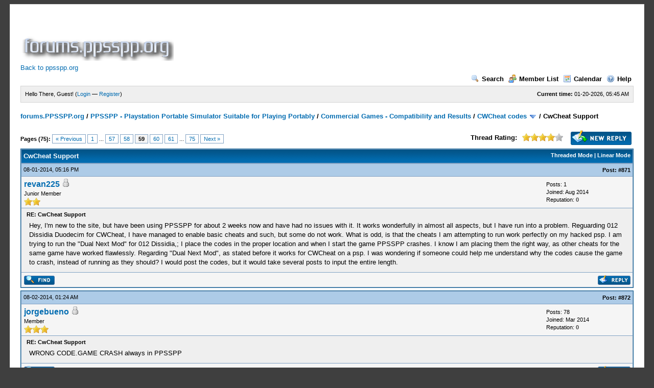

--- FILE ---
content_type: text/html; charset=UTF-8
request_url: https://forums.ppsspp.org/showthread.php?tid=3590&pid=92109
body_size: 11201
content:
<!DOCTYPE html PUBLIC "-//W3C//DTD XHTML 1.0 Transitional//EN" "http://www.w3.org/TR/xhtml1/DTD/xhtml1-transitional.dtd"><!-- start: showthread -->
<html xml:lang="en" lang="en" xmlns="http://www.w3.org/1999/xhtml">
<head>
<title>CwCheat Support</title>
<!-- start: headerinclude -->
<link rel="alternate" type="application/rss+xml" title="Latest Threads (RSS 2.0)" href="https://forums.ppsspp.org/syndication.php" />
<link rel="alternate" type="application/atom+xml" title="Latest Threads (Atom 1.0)" href="https://forums.ppsspp.org/syndication.php?type=atom1.0" />
<meta http-equiv="Content-Type" content="text/html; charset=UTF-8" />
<meta http-equiv="Content-Script-Type" content="text/javascript" />
<script type="text/javascript" src="https://forums.ppsspp.org/jscripts/prototype.js?ver=1603"></script>
<script type="text/javascript" src="https://forums.ppsspp.org/jscripts/general.js?ver=1603"></script>
<script type="text/javascript" src="https://forums.ppsspp.org/jscripts/popup_menu.js?ver=1600"></script>
<link type="text/css" rel="stylesheet" href="https://forums.ppsspp.org/cache/themes/theme3/global.css" />
<link type="text/css" rel="stylesheet" href="https://forums.ppsspp.org/cache/themes/theme1/star_ratings.css" />
<link type="text/css" rel="stylesheet" href="https://forums.ppsspp.org/cache/themes/theme1/showthread.css" />

<script type="text/javascript">
<!--
	var cookieDomain = ".forums.ppsspp.org";
	var cookiePath = "/";
	var cookiePrefix = "";
	var deleteevent_confirm = "Are you sure you want to delete this event?";
	var removeattach_confirm = "Are you sure you want to remove the selected attachment from this post?";
	var loading_text = 'Loading. <br />Please Wait..';
	var saving_changes = 'Saving changes..';
	var use_xmlhttprequest = "1";
	var my_post_key = "24cd728446720b79292d53092b5494ab";
	var imagepath = "images";
// -->
</script>


<script type="text/javascript">

  var _gaq = _gaq || [];
  _gaq.push(['_setAccount', 'UA-32901101-1']);
  _gaq.push(['_trackPageview']);

  (function() {
    var ga = document.createElement('script'); ga.type = 'text/javascript'; ga.async = true;
    ga.src = ('https:' == document.location.protocol ? 'https://ssl' : 'http://www') + '.google-analytics.com/ga.js';
    var s = document.getElementsByTagName('script')[0]; s.parentNode.insertBefore(ga, s);
  })();

</script>
<!-- end: headerinclude -->
<script type="text/javascript">
<!--
	var quickdelete_confirm = "Are you sure you want to delete this post?";
// -->
</script>
<script type="text/javascript" src="jscripts/thread.js?ver=1603"></script>
</head>
<body>
	<!-- start: header -->
<div id="container">
		<a name="top" id="top"></a>
		<div id="header">
			<div class="logo" style="margin:0px"><a href="https://forums.ppsspp.org/index.php"><img src="https://forums.ppsspp.org/images/custom/dspforums.png" alt="forums.PPSSPP.org" title="forums.PPSSPP.org" /></a>

<style>
.responsive-white { width: 320px; height: 50px; }
@media(min-width: 500px) { .responsive-white { width: 468px; height: 60px; } }
@media(min-width: 800px) { .responsive-white { width: 728px; height: 90px; } }
</style>
<script async src="//pagead2.googlesyndication.com/pagead/js/adsbygoogle.js"></script>
<!-- Responsive White -->
<ins class="adsbygoogle responsive-white"
     style="display:inline-block"
     data-ad-client="ca-pub-3281131109267988"
     data-ad-slot="1035220834"></ins>
<script>
(adsbygoogle = window.adsbygoogle || []).push({});
</script>

<br><a href="http://www.ppsspp.org/">Back to ppsspp.org</a></div>
			<div class="menu">
				<ul>
					<li><a href="https://forums.ppsspp.org/search.php"><img src="images/toplinks/search.gif" alt="" title="" />Search</a></li>
					<li><a href="https://forums.ppsspp.org/memberlist.php"><img src="images/toplinks/memberlist.gif" alt="" title="" />Member List</a></li>
					<li><a href="https://forums.ppsspp.org/calendar.php"><img src="images/toplinks/calendar.gif" alt="" title="" />Calendar</a></li>
					<li><a href="https://forums.ppsspp.org/misc.php?action=help"><img src="images/toplinks/help.gif" alt="" title="" />Help</a></li>
				</ul>
			</div>
			<hr class="hidden" />
			<div id="panel">
				<!-- start: header_welcomeblock_guest -->
<script type="text/javascript">
<!--
	lang.username = "Username/Email";
	lang.password = "Password";
	lang.login = "Login";
	lang.lost_password = " &mdash; <a href=\"https://forums.ppsspp.org/member.php?action=lostpw\">Lost Password?<\/a>";
	lang.register_url = " &mdash; <a href=\"https://forums.ppsspp.org/member.php?action=register\">Register<\/a>";
	lang.remember_me = "Remember me";
// -->
</script>
<span style="float: right;"><strong>Current time:</strong> 01-20-2026, 05:45 AM</span>
		<span id="quick_login">Hello There, Guest! (<a href="https://forums.ppsspp.org/member.php?action=login" onclick="MyBB.quickLogin(); return false;">Login</a> &mdash; <a href="https://forums.ppsspp.org/member.php?action=register">Register</a>)</span>
<!-- end: header_welcomeblock_guest -->
			</div>
		</div>
		<hr class="hidden" />
		<br class="clear" />
		<div id="content">
			
			
			
			
			
			<!-- start: nav -->

<div class="navigation">
<!-- start: nav_bit -->
<a href="https://forums.ppsspp.org/index.php">forums.PPSSPP.org</a><!-- start: nav_sep -->
 / 
<!-- end: nav_sep -->
<!-- end: nav_bit --><!-- start: nav_bit -->
<a href="forumdisplay.php?fid=1">PPSSPP - Playstation Portable Simulator Suitable for Playing Portably</a><!-- start: nav_sep -->
 / 
<!-- end: nav_sep -->
<!-- end: nav_bit --><!-- start: nav_bit -->
<a href="forumdisplay.php?fid=5">Commercial Games - Compatibility and Results</a><!-- start: nav_sep -->
 / 
<!-- end: nav_sep -->
<!-- end: nav_bit --><!-- start: nav_bit -->
<a href="forumdisplay.php?fid=31">CWCheat codes</a> <img src="images/arrow_down.gif" alt="v" title="" class="pagination_breadcrumb_link" id="breadcrumb_multipage" /><!-- start: multipage_breadcrumb -->
<div id="breadcrumb_multipage_popup" class="pagination pagination_breadcrumb" style="display: none;">
<!-- start: multipage_page_link_current -->
 <a href="forumdisplay.php?fid=31" class="pagination_current">1</a>
<!-- end: multipage_page_link_current --><!-- start: multipage_page -->
<a href="forumdisplay.php?fid=31&amp;page=2" class="pagination_page">2</a>
<!-- end: multipage_page --><!-- start: multipage_page -->
<a href="forumdisplay.php?fid=31&amp;page=3" class="pagination_page">3</a>
<!-- end: multipage_page --><!-- start: multipage_page -->
<a href="forumdisplay.php?fid=31&amp;page=4" class="pagination_page">4</a>
<!-- end: multipage_page --><!-- start: multipage_page -->
<a href="forumdisplay.php?fid=31&amp;page=5" class="pagination_page">5</a>
<!-- end: multipage_page --><!-- start: multipage_end -->
...  <a href="forumdisplay.php?fid=31&amp;page=11" class="pagination_last">11</a>
<!-- end: multipage_end --><!-- start: multipage_nextpage -->
<a href="forumdisplay.php?fid=31&amp;page=2" class="pagination_next">Next &raquo;</a>
<!-- end: multipage_nextpage -->
</div>
<script type="text/javascript">
// <!--
	if(use_xmlhttprequest == "1")
	{
		new PopupMenu("breadcrumb_multipage");
	}
// -->
</script>
<!-- end: multipage_breadcrumb -->
<!-- end: nav_bit --><!-- start: nav_sep_active -->
 / 
<!-- end: nav_sep_active --><!-- start: nav_bit_active -->
<span class="active">CwCheat Support</span>
<!-- end: nav_bit_active -->
</div>
<!-- end: nav -->
			<br />
<!-- end: header -->
	
	<div class="float_left">
		<!-- start: multipage -->
<div class="pagination">
<span class="pages">Pages (75):</span>
<!-- start: multipage_prevpage -->
<a href="showthread.php?tid=3590&amp;page=58" class="pagination_previous">&laquo; Previous</a>
<!-- end: multipage_prevpage --><!-- start: multipage_start -->
<a href="showthread.php?tid=3590" class="pagination_first">1</a>  ...
<!-- end: multipage_start --><!-- start: multipage_page -->
<a href="showthread.php?tid=3590&amp;page=57" class="pagination_page">57</a>
<!-- end: multipage_page --><!-- start: multipage_page -->
<a href="showthread.php?tid=3590&amp;page=58" class="pagination_page">58</a>
<!-- end: multipage_page --><!-- start: multipage_page_current -->
 <span class="pagination_current">59</span>
<!-- end: multipage_page_current --><!-- start: multipage_page -->
<a href="showthread.php?tid=3590&amp;page=60" class="pagination_page">60</a>
<!-- end: multipage_page --><!-- start: multipage_page -->
<a href="showthread.php?tid=3590&amp;page=61" class="pagination_page">61</a>
<!-- end: multipage_page --><!-- start: multipage_end -->
...  <a href="showthread.php?tid=3590&amp;page=75" class="pagination_last">75</a>
<!-- end: multipage_end --><!-- start: multipage_nextpage -->
<a href="showthread.php?tid=3590&amp;page=60" class="pagination_next">Next &raquo;</a>
<!-- end: multipage_nextpage -->
</div>
<!-- end: multipage -->

	</div>
	<div class="float_right">
		<!-- start: showthread_newreply -->
<a href="newreply.php?tid=3590"><img src="images/english/newreply.gif" alt="Post Reply" title="Post Reply" /></a>&nbsp;
<!-- end: showthread_newreply -->
	</div>
	<!-- start: showthread_ratethread -->
<div style="margin-top: 6px; padding-right: 10px;" class="float_right">
		<script type="text/javascript" src="jscripts/rating.js?ver=1400"></script>
		<div id="success_rating_3590" style="float: left; padding-top: 2px; padding-right: 10px;">&nbsp;</div>
		<strong style="float: left; padding-right: 10px;">Thread Rating:</strong>
		<div class="inline_rating">
			<ul class="star_rating star_rating_notrated" id="rating_thread_3590">
				<li style="width: 80%" class="current_rating" id="current_rating_3590">13 Votes - 4.38 Average</li>
				<li><a class="one_star" title="1 star out of 5" href="./ratethread.php?tid=3590&amp;rating=1&amp;my_post_key=24cd728446720b79292d53092b5494ab">1</a></li>
				<li><a class="two_stars" title="2 stars out of 5" href="./ratethread.php?tid=3590&amp;rating=2&amp;my_post_key=24cd728446720b79292d53092b5494ab">2</a></li>
				<li><a class="three_stars" title="3 stars out of 5" href="./ratethread.php?tid=3590&amp;rating=3&amp;my_post_key=24cd728446720b79292d53092b5494ab">3</a></li>
				<li><a class="four_stars" title="4 stars out of 5" href="./ratethread.php?tid=3590&amp;rating=4&amp;my_post_key=24cd728446720b79292d53092b5494ab">4</a></li>
				<li><a class="five_stars" title="5 stars out of 5" href="./ratethread.php?tid=3590&amp;rating=5&amp;my_post_key=24cd728446720b79292d53092b5494ab">5</a></li>
			</ul>
		</div>
</div>
<!-- end: showthread_ratethread -->
	<table border="0" cellspacing="1" cellpadding="4" class="tborder" style="clear: both; border-bottom-width: 0;">
		<tr>
			<td class="thead" colspan="2">
				<div style="float: right;">
					<span class="smalltext"><strong><a href="showthread.php?mode=threaded&amp;tid=3590&amp;pid=92109#pid92109">Threaded Mode</a> | <a href="showthread.php?mode=linear&amp;tid=3590&amp;pid=92109#pid92109">Linear Mode</a></strong></span>
				</div>
				<div>
					<strong>CwCheat Support</strong>
				</div>
			</td>
		</tr>
		
	</table>
	<div id="posts">
		<!-- start: postbit -->

<a name="pid90539" id="pid90539"></a>
<table border="0" cellspacing="1" cellpadding="4" class="tborder" style="border-top-width: 0; " id="post_90539">
	<tbody>
		<tr>
			<td class="tcat">
				<div class="float_left smalltext">
					08-01-2014, 05:16 PM <span id="edited_by_90539"></span>
				</div>
				<!-- start: postbit_posturl -->
<div style="float: right; width: auto; vertical-align: top"><img src="https://forums.ppsspp.org/images/mobile/posted_0.gif" alt="" width="08" height="08" title="Posted from GoMobile" style="vertical-align: middle;" /> <span class="smalltext"><strong>Post: <a href="showthread.php?tid=3590&amp;pid=90539#pid90539">#871</a></strong></span></div>
<!-- end: postbit_posturl -->
			</td>
		</tr>

		<tr>
			<td class="trow1 ">
				<table cellspacing="0" cellpadding="0" border="0" style="width: 100%;">
					<tr>
						<td class="post_avatar" width="1" style="">
							
						</td>
						<td class="post_author">
							<strong><span class="largetext"><a href="https://forums.ppsspp.org/member.php?action=profile&amp;uid=34935">revan225</a></span></strong> <!-- start: postbit_offline -->
<img src="images/buddy_offline.gif" title="Offline" alt="Offline" />
<!-- end: postbit_offline --><br />
							<span class="smalltext">
								Junior Member<br />
								<img src="images/star.gif" border="0" alt="*" /><img src="images/star.gif" border="0" alt="*" /><br />
								
							</span>
						</td>
						<td class="smalltext post_author_info" width="165">
							<!-- start: postbit_author_user -->

	Posts: 1<br />
	Joined: Aug 2014
	<!-- start: postbit_reputation -->
<br />Reputation: <a href="reputation.php?uid=34935"><strong class="reputation_neutral">0</strong></a>
<!-- end: postbit_reputation -->
<!-- end: postbit_author_user -->
						</td>
					</tr>
				</table>
			</td>
		</tr>

		<tr>
			<td class="trow2 post_content ">
				<span class="smalltext"><strong>RE: CwCheat Support <div class="float_right"></div></strong></span>

				<div class="post_body" id="pid_90539">
					Hey, I'm new to the site, but have been using PPSSPP for about 2 weeks now and have had no issues with it. It works wonderfully in almost all aspects, but I have run into a problem. Reguarding 012 Dissidia Duodecim for CWCheat, I have managed to enable basic cheats and such, but some do not work. What is odd, is that the cheats I am attempting to run work perfectly on my hacked psp. I am trying to run the "Dual Next Mod" for 012 Dissidia,; I place the codes in the proper location and when I start the game PPSSPP crashes. I know I am placing them the right way, as other cheats for the same game have worked flawlessly. Regarding "Dual Next Mod", as stated before it works for CWCheat on a psp. I was wondering if someone could help me understand why the codes cause the game to crash, instead of running as they should? I would post the codes, but it would take several posts to input the entire length.
				</div>
				
				

				<div class="post_meta" id="post_meta_90539">
				
				</div>
			</td>
		</tr>

		<tr>
			<td class="trow1 post_buttons ">
				<div class="author_buttons float_left">
					<!-- start: postbit_find -->
<a href="search.php?action=finduser&amp;uid=34935"><img src="images/english/postbit_find.gif" alt="Find all posts by this user" title="Find all posts by this user" /></a>
<!-- end: postbit_find -->
				</div>
				<div class="post_management_buttons float_right"><!-- start: postbit_quote -->
<a href="newreply.php?tid=3590&amp;replyto=90539"><img src="images/english/postbit_quote.gif" alt="Quote this message in a reply" title="Quote this message in a reply" /></a>
<!-- end: postbit_quote -->
				</div>
			</td>
		</tr>
	</tbody>
</table>
<!-- end: postbit --><!-- start: postbit -->

<a name="pid90590" id="pid90590"></a>
<table border="0" cellspacing="1" cellpadding="4" class="tborder" style="margin-top: 5px; " id="post_90590">
	<tbody>
		<tr>
			<td class="tcat">
				<div class="float_left smalltext">
					08-02-2014, 01:24 AM <span id="edited_by_90590"></span>
				</div>
				<!-- start: postbit_posturl -->
<div style="float: right; width: auto; vertical-align: top"><img src="https://forums.ppsspp.org/images/mobile/posted_0.gif" alt="" width="08" height="08" title="Posted from GoMobile" style="vertical-align: middle;" /> <span class="smalltext"><strong>Post: <a href="showthread.php?tid=3590&amp;pid=90590#pid90590">#872</a></strong></span></div>
<!-- end: postbit_posturl -->
			</td>
		</tr>

		<tr>
			<td class="trow1 ">
				<table cellspacing="0" cellpadding="0" border="0" style="width: 100%;">
					<tr>
						<td class="post_avatar" width="1" style="">
							
						</td>
						<td class="post_author">
							<strong><span class="largetext"><a href="https://forums.ppsspp.org/member.php?action=profile&amp;uid=23785">jorgebueno</a></span></strong> <!-- start: postbit_offline -->
<img src="images/buddy_offline.gif" title="Offline" alt="Offline" />
<!-- end: postbit_offline --><br />
							<span class="smalltext">
								Member<br />
								<img src="images/star.gif" border="0" alt="*" /><img src="images/star.gif" border="0" alt="*" /><img src="images/star.gif" border="0" alt="*" /><br />
								
							</span>
						</td>
						<td class="smalltext post_author_info" width="165">
							<!-- start: postbit_author_user -->

	Posts: 78<br />
	Joined: Mar 2014
	<!-- start: postbit_reputation -->
<br />Reputation: <a href="reputation.php?uid=23785"><strong class="reputation_neutral">0</strong></a>
<!-- end: postbit_reputation -->
<!-- end: postbit_author_user -->
						</td>
					</tr>
				</table>
			</td>
		</tr>

		<tr>
			<td class="trow2 post_content ">
				<span class="smalltext"><strong>RE: CwCheat Support <div class="float_right"></div></strong></span>

				<div class="post_body" id="pid_90590">
					WRONG CODE.GAME CRASH always in PPSSPP
				</div>
				
				

				<div class="post_meta" id="post_meta_90590">
				
				</div>
			</td>
		</tr>

		<tr>
			<td class="trow1 post_buttons ">
				<div class="author_buttons float_left">
					<!-- start: postbit_find -->
<a href="search.php?action=finduser&amp;uid=23785"><img src="images/english/postbit_find.gif" alt="Find all posts by this user" title="Find all posts by this user" /></a>
<!-- end: postbit_find -->
				</div>
				<div class="post_management_buttons float_right"><!-- start: postbit_quote -->
<a href="newreply.php?tid=3590&amp;replyto=90590"><img src="images/english/postbit_quote.gif" alt="Quote this message in a reply" title="Quote this message in a reply" /></a>
<!-- end: postbit_quote -->
				</div>
			</td>
		</tr>
	</tbody>
</table>
<!-- end: postbit --><!-- start: postbit -->

<a name="pid91396" id="pid91396"></a>
<table border="0" cellspacing="1" cellpadding="4" class="tborder" style="margin-top: 5px; " id="post_91396">
	<tbody>
		<tr>
			<td class="tcat">
				<div class="float_left smalltext">
					08-09-2014, 06:56 PM <span id="edited_by_91396"></span>
				</div>
				<!-- start: postbit_posturl -->
<div style="float: right; width: auto; vertical-align: top"><img src="https://forums.ppsspp.org/images/mobile/posted_0.gif" alt="" width="08" height="08" title="Posted from GoMobile" style="vertical-align: middle;" /> <span class="smalltext"><strong>Post: <a href="showthread.php?tid=3590&amp;pid=91396#pid91396">#873</a></strong></span></div>
<!-- end: postbit_posturl -->
			</td>
		</tr>

		<tr>
			<td class="trow1 ">
				<table cellspacing="0" cellpadding="0" border="0" style="width: 100%;">
					<tr>
						<td class="post_avatar" width="1" style="">
							
						</td>
						<td class="post_author">
							<strong><span class="largetext"><a href="https://forums.ppsspp.org/member.php?action=profile&amp;uid=23001">gondracorn</a></span></strong> <!-- start: postbit_offline -->
<img src="images/buddy_offline.gif" title="Offline" alt="Offline" />
<!-- end: postbit_offline --><br />
							<span class="smalltext">
								Junior Member<br />
								<img src="images/star.gif" border="0" alt="*" /><img src="images/star.gif" border="0" alt="*" /><br />
								
							</span>
						</td>
						<td class="smalltext post_author_info" width="165">
							<!-- start: postbit_author_user -->

	Posts: 29<br />
	Joined: Feb 2014
	<!-- start: postbit_reputation -->
<br />Reputation: <a href="reputation.php?uid=23001"><strong class="reputation_neutral">0</strong></a>
<!-- end: postbit_reputation -->
<!-- end: postbit_author_user -->
						</td>
					</tr>
				</table>
			</td>
		</tr>

		<tr>
			<td class="trow2 post_content ">
				<span class="smalltext"><strong>RE: CwCheat Support <div class="float_right"></div></strong></span>

				<div class="post_body" id="pid_91396">
					So, does this support AR MAX, Codebreaker, Gameshark, or else type of codes?<br />
<br />
Sorry if my question is so weak, there are approximately 59 pages and it would take a lifetime to read it all.
				</div>
				
				

				<div class="post_meta" id="post_meta_91396">
				
				</div>
			</td>
		</tr>

		<tr>
			<td class="trow1 post_buttons ">
				<div class="author_buttons float_left">
					<!-- start: postbit_find -->
<a href="search.php?action=finduser&amp;uid=23001"><img src="images/english/postbit_find.gif" alt="Find all posts by this user" title="Find all posts by this user" /></a>
<!-- end: postbit_find -->
				</div>
				<div class="post_management_buttons float_right"><!-- start: postbit_quote -->
<a href="newreply.php?tid=3590&amp;replyto=91396"><img src="images/english/postbit_quote.gif" alt="Quote this message in a reply" title="Quote this message in a reply" /></a>
<!-- end: postbit_quote -->
				</div>
			</td>
		</tr>
	</tbody>
</table>
<!-- end: postbit --><!-- start: postbit -->

<a name="pid91405" id="pid91405"></a>
<table border="0" cellspacing="1" cellpadding="4" class="tborder" style="margin-top: 5px; " id="post_91405">
	<tbody>
		<tr>
			<td class="tcat">
				<div class="float_left smalltext">
					08-09-2014, 08:30 PM <span id="edited_by_91405"></span>
				</div>
				<!-- start: postbit_posturl -->
<div style="float: right; width: auto; vertical-align: top"><img src="https://forums.ppsspp.org/images/mobile/posted_0.gif" alt="" width="08" height="08" title="Posted from GoMobile" style="vertical-align: middle;" /> <span class="smalltext"><strong>Post: <a href="showthread.php?tid=3590&amp;pid=91405#pid91405">#874</a></strong></span></div>
<!-- end: postbit_posturl -->
			</td>
		</tr>

		<tr>
			<td class="trow1 ">
				<table cellspacing="0" cellpadding="0" border="0" style="width: 100%;">
					<tr>
						<td class="post_avatar" width="1" style="">
							
						</td>
						<td class="post_author">
							<strong><span class="largetext"><a href="https://forums.ppsspp.org/member.php?action=profile&amp;uid=12572">LunaMoo</a></span></strong> <!-- start: postbit_offline -->
<img src="images/buddy_offline.gif" title="Offline" alt="Offline" />
<!-- end: postbit_offline --><br />
							<span class="smalltext">
								Posting Freak<br />
								<img src="images/star.gif" border="0" alt="*" /><img src="images/star.gif" border="0" alt="*" /><img src="images/star.gif" border="0" alt="*" /><img src="images/star.gif" border="0" alt="*" /><img src="images/star.gif" border="0" alt="*" /><br />
								
							</span>
						</td>
						<td class="smalltext post_author_info" width="165">
							<!-- start: postbit_author_user -->

	Posts: 1,796<br />
	Joined: Sep 2013
	<!-- start: postbit_reputation -->
<br />Reputation: <a href="reputation.php?uid=12572"><strong class="reputation_positive">159</strong></a>
<!-- end: postbit_reputation -->
<!-- end: postbit_author_user -->
						</td>
					</tr>
				</table>
			</td>
		</tr>

		<tr>
			<td class="trow2 post_content ">
				<span class="smalltext"><strong>RE: CwCheat Support <div class="float_right"></div></strong></span>

				<div class="post_body" id="pid_91405">
					Your question isn't weak because you didn't read this thread, but because you confuse psp with ps2(?). None of those cheat programs or even cheat formats you mentioned existed on psp.<br />
<br />
 I guess we only had 2 main formats pspar and cwcheat ~ both very similar + some smaller ones that didn't really get anywhere and some which tried to support all of the above without much reason.
				</div>
				
				<!-- start: postbit_signature -->
<hr size="1" width="25%"  align="left" />
http://forums.ppsspp.org/showthread.php?tid=6594 - Custom PPSSPP Shaders!<br />
http://forums.ppsspp.org/showthread.php?tid=3590&amp;pid=117172#pid117172 - simple CE scripts to help creating CWCheats,<br />
https://github.com/LunaMoo/PPSSPP_workarounds - CWCheat workarounds.
<!-- end: postbit_signature -->

				<div class="post_meta" id="post_meta_91405">
				
				</div>
			</td>
		</tr>

		<tr>
			<td class="trow1 post_buttons ">
				<div class="author_buttons float_left">
					<!-- start: postbit_find -->
<a href="search.php?action=finduser&amp;uid=12572"><img src="images/english/postbit_find.gif" alt="Find all posts by this user" title="Find all posts by this user" /></a>
<!-- end: postbit_find -->
				</div>
				<div class="post_management_buttons float_right"><!-- start: postbit_quote -->
<a href="newreply.php?tid=3590&amp;replyto=91405"><img src="images/english/postbit_quote.gif" alt="Quote this message in a reply" title="Quote this message in a reply" /></a>
<!-- end: postbit_quote -->
				</div>
			</td>
		</tr>
	</tbody>
</table>
<!-- end: postbit --><!-- start: postbit -->

<a name="pid91426" id="pid91426"></a>
<table border="0" cellspacing="1" cellpadding="4" class="tborder" style="margin-top: 5px; " id="post_91426">
	<tbody>
		<tr>
			<td class="tcat">
				<div class="float_left smalltext">
					08-10-2014, 12:40 AM <span id="edited_by_91426"></span>
				</div>
				<!-- start: postbit_posturl -->
<div style="float: right; width: auto; vertical-align: top"><img src="https://forums.ppsspp.org/images/mobile/posted_0.gif" alt="" width="08" height="08" title="Posted from GoMobile" style="vertical-align: middle;" /> <span class="smalltext"><strong>Post: <a href="showthread.php?tid=3590&amp;pid=91426#pid91426">#875</a></strong></span></div>
<!-- end: postbit_posturl -->
			</td>
		</tr>

		<tr>
			<td class="trow1 ">
				<table cellspacing="0" cellpadding="0" border="0" style="width: 100%;">
					<tr>
						<td class="post_avatar" width="1" style="">
							
						</td>
						<td class="post_author">
							<strong><span class="largetext"><a href="https://forums.ppsspp.org/member.php?action=profile&amp;uid=23001">gondracorn</a></span></strong> <!-- start: postbit_offline -->
<img src="images/buddy_offline.gif" title="Offline" alt="Offline" />
<!-- end: postbit_offline --><br />
							<span class="smalltext">
								Junior Member<br />
								<img src="images/star.gif" border="0" alt="*" /><img src="images/star.gif" border="0" alt="*" /><br />
								
							</span>
						</td>
						<td class="smalltext post_author_info" width="165">
							<!-- start: postbit_author_user -->

	Posts: 29<br />
	Joined: Feb 2014
	<!-- start: postbit_reputation -->
<br />Reputation: <a href="reputation.php?uid=23001"><strong class="reputation_neutral">0</strong></a>
<!-- end: postbit_reputation -->
<!-- end: postbit_author_user -->
						</td>
					</tr>
				</table>
			</td>
		</tr>

		<tr>
			<td class="trow2 post_content ">
				<span class="smalltext"><strong>RE: CwCheat Support <div class="float_right"></div></strong></span>

				<div class="post_body" id="pid_91426">
					It appears this feature is bugged right now. (see my post for details)
				</div>
				
				

				<div class="post_meta" id="post_meta_91426">
				
				</div>
			</td>
		</tr>

		<tr>
			<td class="trow1 post_buttons ">
				<div class="author_buttons float_left">
					<!-- start: postbit_find -->
<a href="search.php?action=finduser&amp;uid=23001"><img src="images/english/postbit_find.gif" alt="Find all posts by this user" title="Find all posts by this user" /></a>
<!-- end: postbit_find -->
				</div>
				<div class="post_management_buttons float_right"><!-- start: postbit_quote -->
<a href="newreply.php?tid=3590&amp;replyto=91426"><img src="images/english/postbit_quote.gif" alt="Quote this message in a reply" title="Quote this message in a reply" /></a>
<!-- end: postbit_quote -->
				</div>
			</td>
		</tr>
	</tbody>
</table>
<!-- end: postbit --><!-- start: postbit -->

<a name="pid91466" id="pid91466"></a>
<table border="0" cellspacing="1" cellpadding="4" class="tborder" style="margin-top: 5px; " id="post_91466">
	<tbody>
		<tr>
			<td class="tcat">
				<div class="float_left smalltext">
					08-10-2014, 10:28 AM <span id="edited_by_91466"></span>
				</div>
				<!-- start: postbit_posturl -->
<div style="float: right; width: auto; vertical-align: top"><img src="https://forums.ppsspp.org/images/mobile/posted_0.gif" alt="" width="08" height="08" title="Posted from GoMobile" style="vertical-align: middle;" /> <span class="smalltext"><strong>Post: <a href="showthread.php?tid=3590&amp;pid=91466#pid91466">#876</a></strong></span></div>
<!-- end: postbit_posturl -->
			</td>
		</tr>

		<tr>
			<td class="trow1 ">
				<table cellspacing="0" cellpadding="0" border="0" style="width: 100%;">
					<tr>
						<td class="post_avatar" width="1" style="">
							
						</td>
						<td class="post_author">
							<strong><span class="largetext"><a href="https://forums.ppsspp.org/member.php?action=profile&amp;uid=12572">LunaMoo</a></span></strong> <!-- start: postbit_offline -->
<img src="images/buddy_offline.gif" title="Offline" alt="Offline" />
<!-- end: postbit_offline --><br />
							<span class="smalltext">
								Posting Freak<br />
								<img src="images/star.gif" border="0" alt="*" /><img src="images/star.gif" border="0" alt="*" /><img src="images/star.gif" border="0" alt="*" /><img src="images/star.gif" border="0" alt="*" /><img src="images/star.gif" border="0" alt="*" /><br />
								
							</span>
						</td>
						<td class="smalltext post_author_info" width="165">
							<!-- start: postbit_author_user -->

	Posts: 1,796<br />
	Joined: Sep 2013
	<!-- start: postbit_reputation -->
<br />Reputation: <a href="reputation.php?uid=12572"><strong class="reputation_positive">159</strong></a>
<!-- end: postbit_reputation -->
<!-- end: postbit_author_user -->
						</td>
					</tr>
				</table>
			</td>
		</tr>

		<tr>
			<td class="trow2 post_content ">
				<span class="smalltext"><strong>RE: CwCheat Support <div class="float_right"></div></strong></span>

				<div class="post_body" id="pid_91466">
					Except that it works fine for everyone or at least most other people, and your post has only a question + rant about thread lenght.;]<br />
<br />
 You probably installed ppsspp in a folder which your account has limited priviledges in whatever OS you're using, or just don't understand how to use cheats at all. So start reading, back from the first post which is also a guide and lists some problems that people had earlier.
				</div>
				
				<!-- start: postbit_signature -->
<hr size="1" width="25%"  align="left" />
http://forums.ppsspp.org/showthread.php?tid=6594 - Custom PPSSPP Shaders!<br />
http://forums.ppsspp.org/showthread.php?tid=3590&amp;pid=117172#pid117172 - simple CE scripts to help creating CWCheats,<br />
https://github.com/LunaMoo/PPSSPP_workarounds - CWCheat workarounds.
<!-- end: postbit_signature -->

				<div class="post_meta" id="post_meta_91466">
				
				</div>
			</td>
		</tr>

		<tr>
			<td class="trow1 post_buttons ">
				<div class="author_buttons float_left">
					<!-- start: postbit_find -->
<a href="search.php?action=finduser&amp;uid=12572"><img src="images/english/postbit_find.gif" alt="Find all posts by this user" title="Find all posts by this user" /></a>
<!-- end: postbit_find -->
				</div>
				<div class="post_management_buttons float_right"><!-- start: postbit_quote -->
<a href="newreply.php?tid=3590&amp;replyto=91466"><img src="images/english/postbit_quote.gif" alt="Quote this message in a reply" title="Quote this message in a reply" /></a>
<!-- end: postbit_quote -->
				</div>
			</td>
		</tr>
	</tbody>
</table>
<!-- end: postbit --><!-- start: postbit -->

<a name="pid91799" id="pid91799"></a>
<table border="0" cellspacing="1" cellpadding="4" class="tborder" style="margin-top: 5px; " id="post_91799">
	<tbody>
		<tr>
			<td class="tcat">
				<div class="float_left smalltext">
					08-13-2014, 05:55 PM <span id="edited_by_91799"></span>
				</div>
				<!-- start: postbit_posturl -->
<div style="float: right; width: auto; vertical-align: top"><img src="https://forums.ppsspp.org/images/mobile/posted_0.gif" alt="" width="08" height="08" title="Posted from GoMobile" style="vertical-align: middle;" /> <span class="smalltext"><strong>Post: <a href="showthread.php?tid=3590&amp;pid=91799#pid91799">#877</a></strong></span></div>
<!-- end: postbit_posturl -->
			</td>
		</tr>

		<tr>
			<td class="trow1 ">
				<table cellspacing="0" cellpadding="0" border="0" style="width: 100%;">
					<tr>
						<td class="post_avatar" width="1" style="">
							
						</td>
						<td class="post_author">
							<strong><span class="largetext"><a href="https://forums.ppsspp.org/member.php?action=profile&amp;uid=35747">Copenty5337</a></span></strong> <!-- start: postbit_offline -->
<img src="images/buddy_offline.gif" title="Offline" alt="Offline" />
<!-- end: postbit_offline --><br />
							<span class="smalltext">
								Junior Member<br />
								<img src="images/star.gif" border="0" alt="*" /><img src="images/star.gif" border="0" alt="*" /><br />
								
							</span>
						</td>
						<td class="smalltext post_author_info" width="165">
							<!-- start: postbit_author_user -->

	Posts: 3<br />
	Joined: Aug 2014
	<!-- start: postbit_reputation -->
<br />Reputation: <a href="reputation.php?uid=35747"><strong class="reputation_neutral">0</strong></a>
<!-- end: postbit_reputation -->
<!-- end: postbit_author_user -->
						</td>
					</tr>
				</table>
			</td>
		</tr>

		<tr>
			<td class="trow2 post_content ">
				<span class="smalltext"><strong>RE: CwCheat Support <div class="float_right"></div></strong></span>

				<div class="post_body" id="pid_91799">
					<blockquote><cite><span> (06-24-2014 06:45 PM)</span>Kenshirow Wrote: <a href="https://forums.ppsspp.org/showthread.php?pid=87055#pid87055" class="quick_jump">&nbsp;</a></cite><blockquote><cite><span> (06-24-2014 02:57 PM)</span>x004438 Wrote: <a href="https://forums.ppsspp.org/showthread.php?pid=87037#pid87037" class="quick_jump">&nbsp;</a></cite>How to go to the "Pause menu"?<br />
<br />
I have the 0.9.8-1296 git build and have the ini configured with my cheat codes.</blockquote>
<br />
To go to the Pause menu you must set a button in the commands settings ^^</blockquote>
<br />
How can I do this on the 9.9 Public release?
				</div>
				
				

				<div class="post_meta" id="post_meta_91799">
				
				</div>
			</td>
		</tr>

		<tr>
			<td class="trow1 post_buttons ">
				<div class="author_buttons float_left">
					<!-- start: postbit_find -->
<a href="search.php?action=finduser&amp;uid=35747"><img src="images/english/postbit_find.gif" alt="Find all posts by this user" title="Find all posts by this user" /></a>
<!-- end: postbit_find -->
				</div>
				<div class="post_management_buttons float_right"><!-- start: postbit_quote -->
<a href="newreply.php?tid=3590&amp;replyto=91799"><img src="images/english/postbit_quote.gif" alt="Quote this message in a reply" title="Quote this message in a reply" /></a>
<!-- end: postbit_quote -->
				</div>
			</td>
		</tr>
	</tbody>
</table>
<!-- end: postbit --><!-- start: postbit -->

<a name="pid92015" id="pid92015"></a>
<table border="0" cellspacing="1" cellpadding="4" class="tborder" style="margin-top: 5px; " id="post_92015">
	<tbody>
		<tr>
			<td class="tcat">
				<div class="float_left smalltext">
					08-16-2014, 08:13 AM <span id="edited_by_92015"></span>
				</div>
				<!-- start: postbit_posturl -->
<div style="float: right; width: auto; vertical-align: top"><img src="https://forums.ppsspp.org/images/mobile/posted_0.gif" alt="" width="08" height="08" title="Posted from GoMobile" style="vertical-align: middle;" /> <span class="smalltext"><strong>Post: <a href="showthread.php?tid=3590&amp;pid=92015#pid92015">#878</a></strong></span></div>
<!-- end: postbit_posturl -->
			</td>
		</tr>

		<tr>
			<td class="trow1 ">
				<table cellspacing="0" cellpadding="0" border="0" style="width: 100%;">
					<tr>
						<td class="post_avatar" width="1" style="">
							
						</td>
						<td class="post_author">
							<strong><span class="largetext"><a href="https://forums.ppsspp.org/member.php?action=profile&amp;uid=35928">y1985</a></span></strong> <!-- start: postbit_offline -->
<img src="images/buddy_offline.gif" title="Offline" alt="Offline" />
<!-- end: postbit_offline --><br />
							<span class="smalltext">
								Junior Member<br />
								<img src="images/star.gif" border="0" alt="*" /><img src="images/star.gif" border="0" alt="*" /><br />
								
							</span>
						</td>
						<td class="smalltext post_author_info" width="165">
							<!-- start: postbit_author_user -->

	Posts: 1<br />
	Joined: Aug 2014
	<!-- start: postbit_reputation -->
<br />Reputation: <a href="reputation.php?uid=35928"><strong class="reputation_neutral">0</strong></a>
<!-- end: postbit_reputation -->
<!-- end: postbit_author_user -->
						</td>
					</tr>
				</table>
			</td>
		</tr>

		<tr>
			<td class="trow2 post_content ">
				<span class="smalltext"><strong>RE: CwCheat Support <div class="float_right"></div></strong></span>

				<div class="post_body" id="pid_92015">
					Is there a way to prevent cheats in net play or know who's the one that using it? <br />
Some guy has been using and it's annoying to play with them.
				</div>
				
				

				<div class="post_meta" id="post_meta_92015">
				
				</div>
			</td>
		</tr>

		<tr>
			<td class="trow1 post_buttons ">
				<div class="author_buttons float_left">
					<!-- start: postbit_find -->
<a href="search.php?action=finduser&amp;uid=35928"><img src="images/english/postbit_find.gif" alt="Find all posts by this user" title="Find all posts by this user" /></a>
<!-- end: postbit_find -->
				</div>
				<div class="post_management_buttons float_right"><!-- start: postbit_quote -->
<a href="newreply.php?tid=3590&amp;replyto=92015"><img src="images/english/postbit_quote.gif" alt="Quote this message in a reply" title="Quote this message in a reply" /></a>
<!-- end: postbit_quote -->
				</div>
			</td>
		</tr>
	</tbody>
</table>
<!-- end: postbit --><!-- start: postbit -->

<a name="pid92028" id="pid92028"></a>
<table border="0" cellspacing="1" cellpadding="4" class="tborder" style="margin-top: 5px; " id="post_92028">
	<tbody>
		<tr>
			<td class="tcat">
				<div class="float_left smalltext">
					08-16-2014, 12:42 PM <span id="edited_by_92028"></span>
				</div>
				<!-- start: postbit_posturl -->
<div style="float: right; width: auto; vertical-align: top"><img src="https://forums.ppsspp.org/images/mobile/posted_0.gif" alt="" width="08" height="08" title="Posted from GoMobile" style="vertical-align: middle;" /> <span class="smalltext"><strong>Post: <a href="showthread.php?tid=3590&amp;pid=92028#pid92028">#879</a></strong></span></div>
<!-- end: postbit_posturl -->
			</td>
		</tr>

		<tr>
			<td class="trow1 ">
				<table cellspacing="0" cellpadding="0" border="0" style="width: 100%;">
					<tr>
						<td class="post_avatar" width="1" style="padding-right: 10px;">
							<!-- start: postbit_avatar -->
<a href="member.php?action=profile&amp;uid=29130"><img src="http://s18.postimg.org/6otqoyw79/Felyne.gif?dateline=1408377233" alt="" width="59" height="59" /></a>
<!-- end: postbit_avatar -->
						</td>
						<td class="post_author">
							<strong><span class="largetext"><a href="https://forums.ppsspp.org/member.php?action=profile&amp;uid=29130">barbanium</a></span></strong> <!-- start: postbit_offline -->
<img src="images/buddy_offline.gif" title="Offline" alt="Offline" />
<!-- end: postbit_offline --><br />
							<span class="smalltext">
								Gastronome<br />
								<img src="images/star.gif" border="0" alt="*" /><img src="images/star.gif" border="0" alt="*" /><img src="images/star.gif" border="0" alt="*" /><img src="images/star.gif" border="0" alt="*" /><br />
								
							</span>
						</td>
						<td class="smalltext post_author_info" width="165">
							<!-- start: postbit_author_user -->

	Posts: 450<br />
	Joined: May 2014
	<!-- start: postbit_reputation -->
<br />Reputation: <a href="reputation.php?uid=29130"><strong class="reputation_positive">27</strong></a>
<!-- end: postbit_reputation -->
<!-- end: postbit_author_user -->
						</td>
					</tr>
				</table>
			</td>
		</tr>

		<tr>
			<td class="trow2 post_content ">
				<span class="smalltext"><strong>RE: CwCheat Support <div class="float_right"></div></strong></span>

				<div class="post_body" id="pid_92028">
					It is really recommended to play with people NOT using any cheats.<br />
<br />
If you suspected someone using them, it might be a good idea to NEVER play with him EVER AGAIN.<br />
<br />
I hate people using cheats on MP. <img src="images/smilies/biggrin.gif" style="vertical-align: middle;" border="0" alt="Big Grin" title="Big Grin" />
				</div>
				
				<!-- start: postbit_signature -->
<hr size="1" width="25%"  align="left" />
WATCH MY MHFU GAMEPLAY VIDS AT: https://www.youtube.com/user/TheBarbanium<br />
Have I been helpful to you in any way, nya?<br />
You can click that "+" button ▼ to raise my reputation, meow!
<!-- end: postbit_signature -->

				<div class="post_meta" id="post_meta_92028">
				
				</div>
			</td>
		</tr>

		<tr>
			<td class="trow1 post_buttons ">
				<div class="author_buttons float_left">
					<!-- start: postbit_find -->
<a href="search.php?action=finduser&amp;uid=29130"><img src="images/english/postbit_find.gif" alt="Find all posts by this user" title="Find all posts by this user" /></a>
<!-- end: postbit_find -->
				</div>
				<div class="post_management_buttons float_right"><!-- start: postbit_quote -->
<a href="newreply.php?tid=3590&amp;replyto=92028"><img src="images/english/postbit_quote.gif" alt="Quote this message in a reply" title="Quote this message in a reply" /></a>
<!-- end: postbit_quote -->
				</div>
			</td>
		</tr>
	</tbody>
</table>
<!-- end: postbit --><!-- start: postbit -->

<a name="pid92109" id="pid92109"></a>
<table border="0" cellspacing="1" cellpadding="4" class="tborder" style="margin-top: 5px; " id="post_92109">
	<tbody>
		<tr>
			<td class="tcat">
				<div class="float_left smalltext">
					08-17-2014, 05:44 PM <span id="edited_by_92109"><!-- start: postbit_editedby -->
<span class="smalltext">(This post was last modified: 08-17-2014 05:47 PM by <a href="https://forums.ppsspp.org/member.php?action=profile&amp;uid=35994">allan2110</a>.)</span>


<!-- end: postbit_editedby --></span>
				</div>
				<!-- start: postbit_posturl -->
<div style="float: right; width: auto; vertical-align: top"><img src="https://forums.ppsspp.org/images/mobile/posted_1.gif" alt="" width="18" height="18" title="Posted from GoMobile" style="vertical-align: middle;" /> <span class="smalltext"><strong>Post: <a href="showthread.php?tid=3590&amp;pid=92109#pid92109">#880</a></strong></span></div>
<!-- end: postbit_posturl -->
			</td>
		</tr>

		<tr>
			<td class="trow1 ">
				<table cellspacing="0" cellpadding="0" border="0" style="width: 100%;">
					<tr>
						<td class="post_avatar" width="1" style="">
							
						</td>
						<td class="post_author">
							<strong><span class="largetext"><a href="https://forums.ppsspp.org/member.php?action=profile&amp;uid=35994">allan2110</a></span></strong> <!-- start: postbit_offline -->
<img src="images/buddy_offline.gif" title="Offline" alt="Offline" />
<!-- end: postbit_offline --><br />
							<span class="smalltext">
								Junior Member<br />
								<img src="images/star.gif" border="0" alt="*" /><img src="images/star.gif" border="0" alt="*" /><br />
								
							</span>
						</td>
						<td class="smalltext post_author_info" width="165">
							<!-- start: postbit_author_user -->

	Posts: 4<br />
	Joined: Aug 2014
	<!-- start: postbit_reputation -->
<br />Reputation: <a href="reputation.php?uid=35994"><strong class="reputation_neutral">0</strong></a>
<!-- end: postbit_reputation -->
<!-- end: postbit_author_user -->
						</td>
					</tr>
				</table>
			</td>
		</tr>

		<tr>
			<td class="trow2 post_content ">
				<span class="smalltext"><strong>RE: CwCheat Support <div class="float_right"></div></strong></span>

				<div class="post_body" id="pid_92109">
					how to make it work for yugioh gx tag force 3 because if i choose only one mil. dp it does not work but if i choose them all it would force close help pls.
				</div>
				
				

				<div class="post_meta" id="post_meta_92109">
				
				</div>
			</td>
		</tr>

		<tr>
			<td class="trow1 post_buttons ">
				<div class="author_buttons float_left">
					<!-- start: postbit_find -->
<a href="search.php?action=finduser&amp;uid=35994"><img src="images/english/postbit_find.gif" alt="Find all posts by this user" title="Find all posts by this user" /></a>
<!-- end: postbit_find -->
				</div>
				<div class="post_management_buttons float_right"><!-- start: postbit_quote -->
<a href="newreply.php?tid=3590&amp;replyto=92109"><img src="images/english/postbit_quote.gif" alt="Quote this message in a reply" title="Quote this message in a reply" /></a>
<!-- end: postbit_quote -->
				</div>
			</td>
		</tr>
	</tbody>
</table>
<!-- end: postbit --><!-- start: postbit -->

<a name="pid92139" id="pid92139"></a>
<table border="0" cellspacing="1" cellpadding="4" class="tborder" style="margin-top: 5px; " id="post_92139">
	<tbody>
		<tr>
			<td class="tcat">
				<div class="float_left smalltext">
					08-18-2014, 04:16 AM <span id="edited_by_92139"></span>
				</div>
				<!-- start: postbit_posturl -->
<div style="float: right; width: auto; vertical-align: top"><img src="https://forums.ppsspp.org/images/mobile/posted_0.gif" alt="" width="08" height="08" title="Posted from GoMobile" style="vertical-align: middle;" /> <span class="smalltext"><strong>Post: <a href="showthread.php?tid=3590&amp;pid=92139#pid92139">#881</a></strong></span></div>
<!-- end: postbit_posturl -->
			</td>
		</tr>

		<tr>
			<td class="trow1 ">
				<table cellspacing="0" cellpadding="0" border="0" style="width: 100%;">
					<tr>
						<td class="post_avatar" width="1" style="padding-right: 10px;">
							<!-- start: postbit_avatar -->
<a href="member.php?action=profile&amp;uid=24900"><img src="http://www.cosplayisland.co.uk/files/costumes/164/37950/icon/av.jpg?dateline=1420310199" alt="" width="70" height="64" /></a>
<!-- end: postbit_avatar -->
						</td>
						<td class="post_author">
							<strong><span class="largetext"><a href="https://forums.ppsspp.org/member.php?action=profile&amp;uid=24900">Inuyashaya</a></span></strong> <!-- start: postbit_offline -->
<img src="images/buddy_offline.gif" title="Offline" alt="Offline" />
<!-- end: postbit_offline --><br />
							<span class="smalltext">
								Playing... MH LoAPSP <br />
								<img src="images/star.gif" border="0" alt="*" /><img src="images/star.gif" border="0" alt="*" /><img src="images/star.gif" border="0" alt="*" /><br />
								
							</span>
						</td>
						<td class="smalltext post_author_info" width="165">
							<!-- start: postbit_author_user -->

	Posts: 173<br />
	Joined: Mar 2014
	<!-- start: postbit_reputation -->
<br />Reputation: <a href="reputation.php?uid=24900"><strong class="reputation_positive">3</strong></a>
<!-- end: postbit_reputation -->
<!-- end: postbit_author_user -->
						</td>
					</tr>
				</table>
			</td>
		</tr>

		<tr>
			<td class="trow2 post_content ">
				<span class="smalltext"><strong>RE: CwCheat Support <div class="float_right"></div></strong></span>

				<div class="post_body" id="pid_92139">
					<blockquote><cite><span> (08-17-2014 05:44 PM)</span>allan2110 Wrote: <a href="https://forums.ppsspp.org/showthread.php?pid=92109#pid92109" class="quick_jump">&nbsp;</a></cite>how to make it work for yugioh gx tag force 3 because if i choose only one mil. dp it does not work but if i choose them all it would force close help pls.</blockquote>
<br />
some cheats dont work on yu gi oh if you have some mini game that can be winned Use the cheat with that i do that  for get  DP on yu gi oh 2 but in 3 maybe is same hope it work
				</div>
				
				<!-- start: postbit_signature -->
<hr size="1" width="25%"  align="left" />
♥Join US ♥ party on EVOLVEHQ  for ALL MonsterHunters English:<br />
<br />
 https://www.evolvehq.com/recruit/party?token=player:FIlZsoO7VtIqC2x1,party:L5fuksYOCYQWJh_i <br />
<br />
♫Status♪ Yuu-Eucliwood  Tittles:  → Perfect Against Chickens ←  ►Kaiser of Heaven&amp;Earth◄
<!-- end: postbit_signature -->

				<div class="post_meta" id="post_meta_92139">
				
				</div>
			</td>
		</tr>

		<tr>
			<td class="trow1 post_buttons ">
				<div class="author_buttons float_left">
					<!-- start: postbit_www -->
<a href="https://www.evolvehq.com/players/yuu-eucliwood" target="_blank"><img src="images/english/postbit_www.gif" alt="Visit this user's website" title="Visit this user's website" /></a>
<!-- end: postbit_www --><!-- start: postbit_find -->
<a href="search.php?action=finduser&amp;uid=24900"><img src="images/english/postbit_find.gif" alt="Find all posts by this user" title="Find all posts by this user" /></a>
<!-- end: postbit_find -->
				</div>
				<div class="post_management_buttons float_right"><!-- start: postbit_quote -->
<a href="newreply.php?tid=3590&amp;replyto=92139"><img src="images/english/postbit_quote.gif" alt="Quote this message in a reply" title="Quote this message in a reply" /></a>
<!-- end: postbit_quote -->
				</div>
			</td>
		</tr>
	</tbody>
</table>
<!-- end: postbit --><!-- start: postbit -->

<a name="pid92328" id="pid92328"></a>
<table border="0" cellspacing="1" cellpadding="4" class="tborder" style="margin-top: 5px; " id="post_92328">
	<tbody>
		<tr>
			<td class="tcat">
				<div class="float_left smalltext">
					08-20-2014, 02:39 AM <span id="edited_by_92328"></span>
				</div>
				<!-- start: postbit_posturl -->
<div style="float: right; width: auto; vertical-align: top"><img src="https://forums.ppsspp.org/images/mobile/posted_0.gif" alt="" width="08" height="08" title="Posted from GoMobile" style="vertical-align: middle;" /> <span class="smalltext"><strong>Post: <a href="showthread.php?tid=3590&amp;pid=92328#pid92328">#882</a></strong></span></div>
<!-- end: postbit_posturl -->
			</td>
		</tr>

		<tr>
			<td class="trow1 ">
				<table cellspacing="0" cellpadding="0" border="0" style="width: 100%;">
					<tr>
						<td class="post_avatar" width="1" style="">
							
						</td>
						<td class="post_author">
							<strong><span class="largetext"><a href="https://forums.ppsspp.org/member.php?action=profile&amp;uid=23785">jorgebueno</a></span></strong> <!-- start: postbit_offline -->
<img src="images/buddy_offline.gif" title="Offline" alt="Offline" />
<!-- end: postbit_offline --><br />
							<span class="smalltext">
								Member<br />
								<img src="images/star.gif" border="0" alt="*" /><img src="images/star.gif" border="0" alt="*" /><img src="images/star.gif" border="0" alt="*" /><br />
								
							</span>
						</td>
						<td class="smalltext post_author_info" width="165">
							<!-- start: postbit_author_user -->

	Posts: 78<br />
	Joined: Mar 2014
	<!-- start: postbit_reputation -->
<br />Reputation: <a href="reputation.php?uid=23785"><strong class="reputation_neutral">0</strong></a>
<!-- end: postbit_reputation -->
<!-- end: postbit_author_user -->
						</td>
					</tr>
				</table>
			</td>
		</tr>

		<tr>
			<td class="trow2 post_content ">
				<span class="smalltext"><strong>RE: CwCheat Support <div class="float_right"></div></strong></span>

				<div class="post_body" id="pid_92328">
					<blockquote><cite><span> (03-08-2014 03:47 AM)</span>makotech222 Wrote: <a href="https://forums.ppsspp.org/showthread.php?pid=77071#pid77071" class="quick_jump">&nbsp;</a></cite>Where are you guys getting your cheats? mine worked fine for peacewalker<br />
<br />
Here's some of mine<br />
<div class="codeblock">
<div class="title">Code:<br />
</div><div class="body" dir="ltr"><code>_S ULUS-10509<br />
_G Metal Gear Solid: Peace Walker [US]<br />
_C0 All Weapons Level 3<br />
_L 0x20049758 0x24030003<br />
_L 0x2004975C 0xA0830016<br />
_C1 Camouflage 100%<br />
_L 0x2017E924 0x240203E8<br />
_C1 Clearance time 00:00:00<br />
_L 0x20019158 0xAE000034<br />
_C0 Full title<br />
_L 0x20313A48 0x24020017<br />
_L 0x20313A4C 0xA062AD98<br />
_C0 Fulton recovery male<br />
_L 0x200418F0 0x0E20BF3B<br />
_C0 Fulton Recovery Women<br />
_L 0x20042644 0x0E20BF50<br />
_C1 Infinite Ammo<br />
_L 0x20101EDC 0xFFFFFFFF<br />
_C0 Infinite Ammo2<br />
_L 0x200532D4 0x24020000<br />
_C1 Infinite HP<br />
_L 0x20110004 0x24050000<br />
_C0 Infinite Items<br />
_L 0x200FE308 0x24130000<br />
_C0 Infinite Stun Rod<br />
_L 0x204F7770 0x00002A10<br />
_C0 Invincible<br />
_L 0x201148B0 0x24050000<br />
_C0 Life Zhi unabated<br />
_L 0x20195DDC 0x00000000<br />
_C0 Railgun largest<br />
_L 0x20061560 0x10000006<br />
_L 0x20061564 0x24040C00<br />
_C1 Soliton Radar always on<br />
_L 0x20246504 0x1000028A<br />
_C0 All Weapons Level 3<br />
_L 0xC0049758 0x24030003<br />
_L 0xC004975C 0xA0830016<br />
_C0 All Weapons Developed<br />
_L 0x200487D4 0x00000000<br />
_L 0x200487D8 0x24020003<br />
_L 0x200487DC 0xAC820004<br />
_C0 All Items developed<br />
_L 0x20049B98 0x00000000<br />
_L 0x20049B9C 0x24020003<br />
_L 0x20049BA0 0xAC820004</code></div></div>
</blockquote>
_C0 All Weapons Developed<br />
_L 0x200487D4 0x00000000<br />
_L 0x200487D8 0x24020003<br />
_L 0x200487DC 0xAC820004 .there, it has a bug were all non gun weapons like grenades,c4,ect are developed but you have 0 of the items available. is sucks as if you say have 15 grenades before you turn on the cheat, it still will make it down to 0.
				</div>
				
				

				<div class="post_meta" id="post_meta_92328">
				
				</div>
			</td>
		</tr>

		<tr>
			<td class="trow1 post_buttons ">
				<div class="author_buttons float_left">
					<!-- start: postbit_find -->
<a href="search.php?action=finduser&amp;uid=23785"><img src="images/english/postbit_find.gif" alt="Find all posts by this user" title="Find all posts by this user" /></a>
<!-- end: postbit_find -->
				</div>
				<div class="post_management_buttons float_right"><!-- start: postbit_quote -->
<a href="newreply.php?tid=3590&amp;replyto=92328"><img src="images/english/postbit_quote.gif" alt="Quote this message in a reply" title="Quote this message in a reply" /></a>
<!-- end: postbit_quote -->
				</div>
			</td>
		</tr>
	</tbody>
</table>
<!-- end: postbit --><!-- start: postbit -->

<a name="pid92341" id="pid92341"></a>
<table border="0" cellspacing="1" cellpadding="4" class="tborder" style="margin-top: 5px; " id="post_92341">
	<tbody>
		<tr>
			<td class="tcat">
				<div class="float_left smalltext">
					08-20-2014, 07:03 AM <span id="edited_by_92341"><!-- start: postbit_editedby -->
<span class="smalltext">(This post was last modified: 08-20-2014 07:04 AM by <a href="https://forums.ppsspp.org/member.php?action=profile&amp;uid=36194">swampzero</a>.)</span>


<!-- end: postbit_editedby --></span>
				</div>
				<!-- start: postbit_posturl -->
<div style="float: right; width: auto; vertical-align: top"><img src="https://forums.ppsspp.org/images/mobile/posted_0.gif" alt="" width="08" height="08" title="Posted from GoMobile" style="vertical-align: middle;" /> <span class="smalltext"><strong>Post: <a href="showthread.php?tid=3590&amp;pid=92341#pid92341">#883</a></strong></span></div>
<!-- end: postbit_posturl -->
			</td>
		</tr>

		<tr>
			<td class="trow1 ">
				<table cellspacing="0" cellpadding="0" border="0" style="width: 100%;">
					<tr>
						<td class="post_avatar" width="1" style="">
							
						</td>
						<td class="post_author">
							<strong><span class="largetext"><a href="https://forums.ppsspp.org/member.php?action=profile&amp;uid=36194">swampzero</a></span></strong> <!-- start: postbit_offline -->
<img src="images/buddy_offline.gif" title="Offline" alt="Offline" />
<!-- end: postbit_offline --><br />
							<span class="smalltext">
								Junior Member<br />
								<img src="images/star.gif" border="0" alt="*" /><img src="images/star.gif" border="0" alt="*" /><br />
								
							</span>
						</td>
						<td class="smalltext post_author_info" width="165">
							<!-- start: postbit_author_user -->

	Posts: 3<br />
	Joined: Aug 2014
	<!-- start: postbit_reputation -->
<br />Reputation: <a href="reputation.php?uid=36194"><strong class="reputation_neutral">0</strong></a>
<!-- end: postbit_reputation -->
<!-- end: postbit_author_user -->
						</td>
					</tr>
				</table>
			</td>
		</tr>

		<tr>
			<td class="trow2 post_content ">
				<span class="smalltext"><strong>RE: CwCheat Support <div class="float_right"></div></strong></span>

				<div class="post_body" id="pid_92341">
					I have an issue with Peace Walker US version.<br />
<br />
I used the 1hit kill cheat to get past the Peace Walker 2nd fight and it worked, but now it seems to be permanently enabled, no matter if i enable/disable the cheat or cheats in general or even just delete the cheat folder.  (Restarted PPSSPP on every try)<br />
<br />
Here's the name and contents of my cheatfile for reference<br />
<br />
<div class="codeblock">
<div class="title">Code:<br />
</div><div class="body" dir="ltr"><code>ULUS10509.ini</code></div></div>
<br />
<div class="codeblock">
<div class="title">Code:<br />
</div><div class="body" dir="ltr"><code>_C0 One Hit Kill [Mechs]<br />
_L 0x2001B764 0xAE200064</code></div></div>

				</div>
				
				

				<div class="post_meta" id="post_meta_92341">
				
				</div>
			</td>
		</tr>

		<tr>
			<td class="trow1 post_buttons ">
				<div class="author_buttons float_left">
					<!-- start: postbit_find -->
<a href="search.php?action=finduser&amp;uid=36194"><img src="images/english/postbit_find.gif" alt="Find all posts by this user" title="Find all posts by this user" /></a>
<!-- end: postbit_find -->
				</div>
				<div class="post_management_buttons float_right"><!-- start: postbit_quote -->
<a href="newreply.php?tid=3590&amp;replyto=92341"><img src="images/english/postbit_quote.gif" alt="Quote this message in a reply" title="Quote this message in a reply" /></a>
<!-- end: postbit_quote -->
				</div>
			</td>
		</tr>
	</tbody>
</table>
<!-- end: postbit --><!-- start: postbit -->

<a name="pid92344" id="pid92344"></a>
<table border="0" cellspacing="1" cellpadding="4" class="tborder" style="margin-top: 5px; " id="post_92344">
	<tbody>
		<tr>
			<td class="tcat">
				<div class="float_left smalltext">
					08-20-2014, 07:22 AM <span id="edited_by_92344"><!-- start: postbit_editedby -->
<span class="smalltext">(This post was last modified: 08-20-2014 07:23 AM by <a href="https://forums.ppsspp.org/member.php?action=profile&amp;uid=12572">LunaMoo</a>.)</span>


<!-- end: postbit_editedby --></span>
				</div>
				<!-- start: postbit_posturl -->
<div style="float: right; width: auto; vertical-align: top"><img src="https://forums.ppsspp.org/images/mobile/posted_0.gif" alt="" width="08" height="08" title="Posted from GoMobile" style="vertical-align: middle;" /> <span class="smalltext"><strong>Post: <a href="showthread.php?tid=3590&amp;pid=92344#pid92344">#884</a></strong></span></div>
<!-- end: postbit_posturl -->
			</td>
		</tr>

		<tr>
			<td class="trow1 ">
				<table cellspacing="0" cellpadding="0" border="0" style="width: 100%;">
					<tr>
						<td class="post_avatar" width="1" style="">
							
						</td>
						<td class="post_author">
							<strong><span class="largetext"><a href="https://forums.ppsspp.org/member.php?action=profile&amp;uid=12572">LunaMoo</a></span></strong> <!-- start: postbit_offline -->
<img src="images/buddy_offline.gif" title="Offline" alt="Offline" />
<!-- end: postbit_offline --><br />
							<span class="smalltext">
								Posting Freak<br />
								<img src="images/star.gif" border="0" alt="*" /><img src="images/star.gif" border="0" alt="*" /><img src="images/star.gif" border="0" alt="*" /><img src="images/star.gif" border="0" alt="*" /><img src="images/star.gif" border="0" alt="*" /><br />
								
							</span>
						</td>
						<td class="smalltext post_author_info" width="165">
							<!-- start: postbit_author_user -->

	Posts: 1,796<br />
	Joined: Sep 2013
	<!-- start: postbit_reputation -->
<br />Reputation: <a href="reputation.php?uid=12572"><strong class="reputation_positive">159</strong></a>
<!-- end: postbit_reputation -->
<!-- end: postbit_author_user -->
						</td>
					</tr>
				</table>
			</td>
		</tr>

		<tr>
			<td class="trow2 post_content ">
				<span class="smalltext"><strong>RE: CwCheat Support <div class="float_right"></div></strong></span>

				<div class="post_body" id="pid_92344">
					@swampzero let me guess - you loaded a savestate after restarting?<br />
 Because if that's the case, you nullified the restart, savestate is a snapshot of memory with some extra data and keeps all, cheats, bugs, glitches, everything doesn't matter if it's good or bad and you shouldn't really depend on it when having any kind of issues;].<br />
 The way to disable such cheats is either by use of a special disable cheat, or if you don't have such, disable it, reset emulation and load the game normally, using in-game saves.
				</div>
				
				<!-- start: postbit_signature -->
<hr size="1" width="25%"  align="left" />
http://forums.ppsspp.org/showthread.php?tid=6594 - Custom PPSSPP Shaders!<br />
http://forums.ppsspp.org/showthread.php?tid=3590&amp;pid=117172#pid117172 - simple CE scripts to help creating CWCheats,<br />
https://github.com/LunaMoo/PPSSPP_workarounds - CWCheat workarounds.
<!-- end: postbit_signature -->

				<div class="post_meta" id="post_meta_92344">
				
				</div>
			</td>
		</tr>

		<tr>
			<td class="trow1 post_buttons ">
				<div class="author_buttons float_left">
					<!-- start: postbit_find -->
<a href="search.php?action=finduser&amp;uid=12572"><img src="images/english/postbit_find.gif" alt="Find all posts by this user" title="Find all posts by this user" /></a>
<!-- end: postbit_find -->
				</div>
				<div class="post_management_buttons float_right"><!-- start: postbit_quote -->
<a href="newreply.php?tid=3590&amp;replyto=92344"><img src="images/english/postbit_quote.gif" alt="Quote this message in a reply" title="Quote this message in a reply" /></a>
<!-- end: postbit_quote -->
				</div>
			</td>
		</tr>
	</tbody>
</table>
<!-- end: postbit --><!-- start: postbit -->

<a name="pid92345" id="pid92345"></a>
<table border="0" cellspacing="1" cellpadding="4" class="tborder" style="margin-top: 5px; " id="post_92345">
	<tbody>
		<tr>
			<td class="tcat">
				<div class="float_left smalltext">
					08-20-2014, 07:32 AM <span id="edited_by_92345"><!-- start: postbit_editedby -->
<span class="smalltext">(This post was last modified: 08-20-2014 07:36 AM by <a href="https://forums.ppsspp.org/member.php?action=profile&amp;uid=36194">swampzero</a>.)</span>


<!-- end: postbit_editedby --></span>
				</div>
				<!-- start: postbit_posturl -->
<div style="float: right; width: auto; vertical-align: top"><img src="https://forums.ppsspp.org/images/mobile/posted_0.gif" alt="" width="08" height="08" title="Posted from GoMobile" style="vertical-align: middle;" /> <span class="smalltext"><strong>Post: <a href="showthread.php?tid=3590&amp;pid=92345#pid92345">#885</a></strong></span></div>
<!-- end: postbit_posturl -->
			</td>
		</tr>

		<tr>
			<td class="trow1 ">
				<table cellspacing="0" cellpadding="0" border="0" style="width: 100%;">
					<tr>
						<td class="post_avatar" width="1" style="">
							
						</td>
						<td class="post_author">
							<strong><span class="largetext"><a href="https://forums.ppsspp.org/member.php?action=profile&amp;uid=36194">swampzero</a></span></strong> <!-- start: postbit_offline -->
<img src="images/buddy_offline.gif" title="Offline" alt="Offline" />
<!-- end: postbit_offline --><br />
							<span class="smalltext">
								Junior Member<br />
								<img src="images/star.gif" border="0" alt="*" /><img src="images/star.gif" border="0" alt="*" /><br />
								
							</span>
						</td>
						<td class="smalltext post_author_info" width="165">
							<!-- start: postbit_author_user -->

	Posts: 3<br />
	Joined: Aug 2014
	<!-- start: postbit_reputation -->
<br />Reputation: <a href="reputation.php?uid=36194"><strong class="reputation_neutral">0</strong></a>
<!-- end: postbit_reputation -->
<!-- end: postbit_author_user -->
						</td>
					</tr>
				</table>
			</td>
		</tr>

		<tr>
			<td class="trow2 post_content ">
				<span class="smalltext"><strong>RE: CwCheat Support <div class="float_right"></div></strong></span>

				<div class="post_body" id="pid_92345">
					<blockquote><cite><span> (08-20-2014 07:22 AM)</span>LunaMoo Wrote: <a href="https://forums.ppsspp.org/showthread.php?pid=92344#pid92344" class="quick_jump">&nbsp;</a></cite>@swampzero let me guess - you loaded a savestate after restarting?<br />
 Because if that's the case, you nullified the restart, savestate is a snapshot of memory with some extra data and keeps all, cheats, bugs, glitches, everything doesn't matter if it's good or bad and you shouldn't really depend on it when having any kind of issues;].<br />
 The way to disable such cheats is either by use of a special disable cheat, or if you don't have such, disable it, reset emulation and load the game normally, using in-game saves.</blockquote>
<br />
well shit that explains and confirms what i've been seeing with tests. Unfortunately i've been relying exclusively on savestates, i don't have an in-game save<br />
<br />
How would a reverse cheat look like? I tried <br />
<br />
<div class="codeblock">
<div class="title">Code:<br />
</div><div class="body" dir="ltr"><code>_C0 One Hit Kill [Mechs]<br />
_L 0x2001B764 0x2001B764</code></div></div>
<br />
and it seems to work but I'm pretty much reverse engineering this. I have no idea how these cheats work and if this command is a memory address or memory value copy.<br />
<br />
<br />
EDIT: WHat if i just in-game save right now, (post cheat) then restart?  Will that give me a clean load?
				</div>
				
				

				<div class="post_meta" id="post_meta_92345">
				
				</div>
			</td>
		</tr>

		<tr>
			<td class="trow1 post_buttons ">
				<div class="author_buttons float_left">
					<!-- start: postbit_find -->
<a href="search.php?action=finduser&amp;uid=36194"><img src="images/english/postbit_find.gif" alt="Find all posts by this user" title="Find all posts by this user" /></a>
<!-- end: postbit_find -->
				</div>
				<div class="post_management_buttons float_right"><!-- start: postbit_quote -->
<a href="newreply.php?tid=3590&amp;replyto=92345"><img src="images/english/postbit_quote.gif" alt="Quote this message in a reply" title="Quote this message in a reply" /></a>
<!-- end: postbit_quote -->
				</div>
			</td>
		</tr>
	</tbody>
</table>
<!-- end: postbit -->
	</div>
	<table border="0" cellspacing="1" cellpadding="4" class="tborder" style="border-top-width: 0;">
		<tr>
			<td colspan="2" class="tfoot">
				<!-- start: showthread_search -->
	<div class="float_right">
		<form action="search.php" method="post">
			<input type="hidden" name="action" value="thread" />
			<input type="hidden" name="tid" value="3590" />
			<input type="text" name="keywords" value="Enter Keywords" onfocus="if(this.value == 'Enter Keywords') { this.value = ''; }" onblur="if(this.value=='') { this.value='Enter Keywords'; }" class="textbox" size="25" />
			<input type="submit" class="button" value="Search Thread" />
		</form>
	</div>
<!-- end: showthread_search -->
				<div>
					<strong>&laquo; <a href="showthread.php?tid=3590&amp;action=nextoldest">Next Oldest</a> | <a href="showthread.php?tid=3590&amp;action=nextnewest">Next Newest</a> &raquo;</strong>
				</div>
			</td>
		</tr>
	</table>
	<div class="float_left">
		<!-- start: multipage -->
<div class="pagination">
<span class="pages">Pages (75):</span>
<!-- start: multipage_prevpage -->
<a href="showthread.php?tid=3590&amp;page=58" class="pagination_previous">&laquo; Previous</a>
<!-- end: multipage_prevpage --><!-- start: multipage_start -->
<a href="showthread.php?tid=3590" class="pagination_first">1</a>  ...
<!-- end: multipage_start --><!-- start: multipage_page -->
<a href="showthread.php?tid=3590&amp;page=57" class="pagination_page">57</a>
<!-- end: multipage_page --><!-- start: multipage_page -->
<a href="showthread.php?tid=3590&amp;page=58" class="pagination_page">58</a>
<!-- end: multipage_page --><!-- start: multipage_page_current -->
 <span class="pagination_current">59</span>
<!-- end: multipage_page_current --><!-- start: multipage_page -->
<a href="showthread.php?tid=3590&amp;page=60" class="pagination_page">60</a>
<!-- end: multipage_page --><!-- start: multipage_page -->
<a href="showthread.php?tid=3590&amp;page=61" class="pagination_page">61</a>
<!-- end: multipage_page --><!-- start: multipage_end -->
...  <a href="showthread.php?tid=3590&amp;page=75" class="pagination_last">75</a>
<!-- end: multipage_end --><!-- start: multipage_nextpage -->
<a href="showthread.php?tid=3590&amp;page=60" class="pagination_next">Next &raquo;</a>
<!-- end: multipage_nextpage -->
</div>
<!-- end: multipage -->
	</div>
	<div style="padding-top: 4px;" class="float_right">
		<!-- start: showthread_newreply -->
<a href="newreply.php?tid=3590"><img src="images/english/newreply.gif" alt="Post Reply" title="Post Reply" /></a>&nbsp;
<!-- end: showthread_newreply -->
	</div>
	<br style="clear: both;" />
	
	
	
	<br />
	<div class="float_left">
		<ul class="thread_tools">
			<li class="printable"><a href="printthread.php?tid=3590">View a Printable Version</a></li>
			<li class="sendthread"><a href="sendthread.php?tid=3590">Send this Thread to a Friend</a></li>
			<li class="subscription_add"><a href="usercp2.php?action=addsubscription&amp;tid=3590&amp;my_post_key=24cd728446720b79292d53092b5494ab">Subscribe to this thread</a></li>
		</ul>
	</div>

	<div class="float_right" style="text-align: right;">
		
		<!-- start: forumjump_advanced -->
<form action="forumdisplay.php" method="get">
<span class="smalltext"><strong>Forum Jump:</strong></span>
<select name="fid" class="forumjump">
<option value="-1" >Please select one:</option>
<option value="-1">--------------------</option>
<option value="-4">Private Messages</option>
<option value="-3">User Control Panel</option>
<option value="-5">Who's Online</option>
<option value="-2">Search</option>
<option value="-1">Forum Home</option>
<!-- start: forumjump_bit -->
<option value="1" > PPSSPP - Playstation Portable Simulator Suitable for Playing Portably</option>
<!-- end: forumjump_bit --><!-- start: forumjump_bit -->
<option value="2" >-- General Discussion and Announcements</option>
<!-- end: forumjump_bit --><!-- start: forumjump_bit -->
<option value="18" >-- International PPSSPP discussion forums</option>
<!-- end: forumjump_bit --><!-- start: forumjump_bit -->
<option value="19" >---- Chinese PPSSPP forum (中国的)</option>
<!-- end: forumjump_bit --><!-- start: forumjump_bit -->
<option value="20" >---- Russian PPSSPP forum (русский)</option>
<!-- end: forumjump_bit --><!-- start: forumjump_bit -->
<option value="22" >---- Portuguese PPSSPP forum</option>
<!-- end: forumjump_bit --><!-- start: forumjump_bit -->
<option value="28" >---- Spanish PPSSPP forum</option>
<!-- end: forumjump_bit --><!-- start: forumjump_bit -->
<option value="27" >---- French PPSSPP forum</option>
<!-- end: forumjump_bit --><!-- start: forumjump_bit -->
<option value="35" >---- Arabic PPSSPP forum</option>
<!-- end: forumjump_bit --><!-- start: forumjump_bit -->
<option value="23" >---- Indonesian PPSSPP forum</option>
<!-- end: forumjump_bit --><!-- start: forumjump_bit -->
<option value="30" >---- Polish PPSSPP Discussion</option>
<!-- end: forumjump_bit --><!-- start: forumjump_bit -->
<option value="21" >---- German PPSSPP forum</option>
<!-- end: forumjump_bit --><!-- start: forumjump_bit -->
<option value="3" >-- Development</option>
<!-- end: forumjump_bit --><!-- start: forumjump_bit -->
<option value="4" >-- Builds, releases and ports</option>
<!-- end: forumjump_bit --><!-- start: forumjump_bit -->
<option value="26" >---- iOS port</option>
<!-- end: forumjump_bit --><!-- start: forumjump_bit -->
<option value="5" >-- Commercial Games - Compatibility and Results</option>
<!-- end: forumjump_bit --><!-- start: forumjump_bit -->
<option value="13" >---- Playable Games</option>
<!-- end: forumjump_bit --><!-- start: forumjump_bit -->
<option value="25" >------ Minis</option>
<!-- end: forumjump_bit --><!-- start: forumjump_bit -->
<option value="15" >---- In-game</option>
<!-- end: forumjump_bit --><!-- start: forumjump_bit -->
<option value="14" >---- Menu, Intro</option>
<!-- end: forumjump_bit --><!-- start: forumjump_bit -->
<option value="24" >---- Games that don't boot / totally black screen</option>
<!-- end: forumjump_bit --><!-- start: forumjump_bit -->
<option value="29" >---- Demo Compatibility</option>
<!-- end: forumjump_bit --><!-- start: forumjump_bit -->
<option value="31" selected="selected">---- CWCheat codes</option>
<!-- end: forumjump_bit --><!-- start: forumjump_bit -->
<option value="11" >-- Homebrew Software - Results</option>
<!-- end: forumjump_bit --><!-- start: forumjump_bit -->
<option value="36" >-- Texture Packs</option>
<!-- end: forumjump_bit --><!-- start: forumjump_bit -->
<option value="34" >-- Ad-Hoc Multiplayer</option>
<!-- end: forumjump_bit --><!-- start: forumjump_bit -->
<option value="16" >-- Off-Topic</option>
<!-- end: forumjump_bit --><!-- start: forumjump_bit -->
<option value="6" > Henrik's Audio Software</option>
<!-- end: forumjump_bit --><!-- start: forumjump_bit -->
<option value="7" >-- PhoenixStudio</option>
<!-- end: forumjump_bit --><!-- start: forumjump_bit -->
<option value="12" >-- Future Touch Synth (work-in-progress)</option>
<!-- end: forumjump_bit -->
</select>
<!-- start: gobutton -->
<input type="submit" class="button" value="Go" />
<!-- end: gobutton -->
</form>
<script type="text/javascript">
<!--
	$$('.forumjump').invoke('observe', 'change', function(e)
	{
		var option = this.options[this.selectedIndex].value

		if(option < 0)
		{
			window.location=('forumdisplay.php?fid='+option)
			return
		}

		window.location=('forumdisplay.php?fid='+this.options[this.selectedIndex].value)
	})
//-->
</script>
<!-- end: forumjump_advanced -->
	</div>
	<br style="clear: both;" />
	
	<!-- start: footer -->
<br />
			<div class="bottommenu">
				<div class="float_right"><!-- start: footer_languageselect -->
<form method="get" action="/showthread.php" id="lang_select">
		<input type="hidden" name="tid" value="3590" />
<input type="hidden" name="pid" value="92109" />

		<input type="hidden" name="my_post_key" value="24cd728446720b79292d53092b5494ab" />
		<select name="language" onchange="MyBB.changeLanguage();">
			<optgroup label="Quick Language Select">
				<option value="english" selected="selected">&nbsp;&nbsp;&nbsp;English (American)</option>

			</optgroup>
		</select>
		<!-- start: gobutton -->
<input type="submit" class="button" value="Go" />
<!-- end: gobutton -->
	</form>
<!-- end: footer_languageselect --></div>
				<div>
					<span class="smalltext"><a href="/cdn-cgi/l/email-protection#d0b8a2a9b4b7b1a2b4fba0a0a3a3a0a090b7bdb1b9bcfeb3bfbd">Contact Us</a> | <a href="/">PPSSPP.org</a> | <a href="#top">Return to Top</a> | <a href="#content">Return to Content</a> | <a href="misc.php?action=switch_version&amp;my_post_key=61df97209668a2a099a90d3c434df113">Mobile Version</a> | <a href="https://forums.ppsspp.org/misc.php?action=syndication">RSS Syndication</a></span>
				</div>
			</div>
			</div>
		<hr class="hidden" />
			<div id="copyright">
				<div id="debug"></div>
				<!-- MyBB is free software developed and maintained by a volunteer community.
					 It would be much appreciated by the MyBB Group if you left the full copyright and "powered by" notice intact,
					 to show your support for MyBB.  If you choose to remove or modify the copyright below,
					 you may be refused support on the MyBB Community Forums.

					 This is free software, support us and we'll support you. -->
Powered By <a href="https://mybb.com/" target="_blank">MyBB</a>, &copy; 2002-2026 <a href="https://mybb.com/" target="_blank">MyBB Group</a>.<br />
				<!-- End powered by -->
				<br />
<br class="clear" />
<!-- The following piece of code allows MyBB to run scheduled tasks. DO NOT REMOVE --><!-- End task image code -->

		</div>
		</div>
<!-- end: footer -->
<script data-cfasync="false" src="/cdn-cgi/scripts/5c5dd728/cloudflare-static/email-decode.min.js"></script><script defer src="https://static.cloudflareinsights.com/beacon.min.js/vcd15cbe7772f49c399c6a5babf22c1241717689176015" integrity="sha512-ZpsOmlRQV6y907TI0dKBHq9Md29nnaEIPlkf84rnaERnq6zvWvPUqr2ft8M1aS28oN72PdrCzSjY4U6VaAw1EQ==" data-cf-beacon='{"version":"2024.11.0","token":"465b44ec25f24d2998d0919c7f6fc489","r":1,"server_timing":{"name":{"cfCacheStatus":true,"cfEdge":true,"cfExtPri":true,"cfL4":true,"cfOrigin":true,"cfSpeedBrain":true},"location_startswith":null}}' crossorigin="anonymous"></script>
</body>
</html>
<!-- end: showthread -->

--- FILE ---
content_type: text/html; charset=utf-8
request_url: https://www.google.com/recaptcha/api2/aframe
body_size: 267
content:
<!DOCTYPE HTML><html><head><meta http-equiv="content-type" content="text/html; charset=UTF-8"></head><body><script nonce="o-pUzcu9NcYhAnGFR_R-xQ">/** Anti-fraud and anti-abuse applications only. See google.com/recaptcha */ try{var clients={'sodar':'https://pagead2.googlesyndication.com/pagead/sodar?'};window.addEventListener("message",function(a){try{if(a.source===window.parent){var b=JSON.parse(a.data);var c=clients[b['id']];if(c){var d=document.createElement('img');d.src=c+b['params']+'&rc='+(localStorage.getItem("rc::a")?sessionStorage.getItem("rc::b"):"");window.document.body.appendChild(d);sessionStorage.setItem("rc::e",parseInt(sessionStorage.getItem("rc::e")||0)+1);localStorage.setItem("rc::h",'1768891548994');}}}catch(b){}});window.parent.postMessage("_grecaptcha_ready", "*");}catch(b){}</script></body></html>